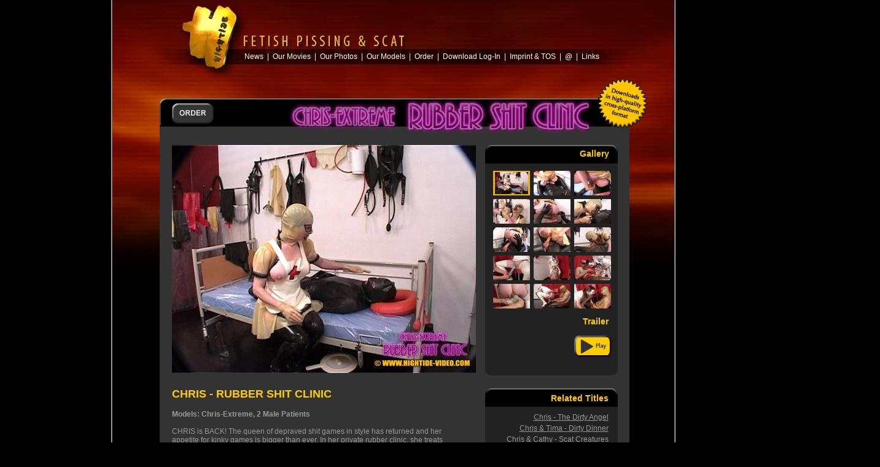

--- FILE ---
content_type: text/html; charset=UTF-8
request_url: https://hightide-video.com/chris_rubber_shit/movie.php
body_size: 4073
content:
<!DOCTYPE html PUBLIC "-//W3C//DTD XHTML 1.1//EN" "https://www.w3.org/TR/xhtml11/DTD/xhtml11.dtd">
<html xmlns="https://www.w3.org/1999/xhtml">
<head>
<meta http-equiv="Content-Type" content="application/xhtml+xml; charset=iso-8859-1" />

<title>Hightide Video Productions - Chris-Rubber Shit Clinic</title>
<script type="text/javascript"  src="../admin/js/popmenu.js"></script>
<link rel="stylesheet" type="text/css" media="screen, print, projection"  href="../admin/css/movie.css"></link>
<style type="text/css">
<!--
#iframe {
	height: 387px;
	width: 746px;
	left: 77px;
	top: 235px;
	position: absolute;
	visibility: visible;
	overflow: hidden;
	padding-left: 20px;
}
#related_titles {
	height: auto;
	width: 216px;
	left: 530px;
	top: 472px;
	position: absolute;
	visibility: visible;
	background-color: #222222;
	background-image: url(../admin/blackbox_top.gif);
	background-repeat: no-repeat;
	
}
#ad1  {
	visibility: visible;
	position: absolute;
	left: 568px;
	top: 3px;
	z-index: 4;
	width: 255px;
	height: 74px;
}
#layer2 {
	height: 58px;
	width: 246px;
	left: 207px;
	top: 3px;
	position: absolute;
	visibility: visible;
}
-->
</style>

<script src="../admin/jwplayer/jwplayer.js"></script>
<script>jwplayer.key="F1dl1vP1OxXovjwF8kPZSyJep7dOib0jjRjZAQ==";</script>
<link rel="stylesheet" type="text/css" media="all" href="../admin/simplebox/style.css">
<script src="../admin/simplebox/simplebox.js" type="text/javascript"></script>

</head>
<body>
<div  id="grow2">
<div id="uplift">
<div id="descriptiontextgrow">
					<div id="iframe">
				<!DOCTYPE HTML PUBLIC "-//W3C//DTD HTML 4.01 Transitional//EN" "https://www.w3.org/TR/html4/loose.dtd">
<html lang="en">
<head>
	<meta http-equiv="content-type" content="text/html; charset=iso-8859-1">
		<title>Preview</title>
		<link rel="stylesheet" type="text/css" media="all" href="../admin/css/slideshow.css">
		<script src="../admin/css/lib.js" type="text/javascript"></script>
	<script src="../admin/css/photogallery.js" type="text/javascript"></script>
	<style type="text/css" media="all">	
	#introgallery #gallerythumbs .gallerythumb {height: 40px; width: 60px; display: block; float: left; margin: 3px;}
	#introgallery #gallerythumbs #thumb1 {
	background-image: url(image/thumb1.jpg);
	background-repeat: repeat-y;
	background-position: 0 0;
}
	#introgallery #gallerythumbs #thumb1.hi {
	background-image: url(image/thumb1.jpg);
	background-repeat: repeat-y;
	background-position: 0 40px;
}
	#introgallery #gallerythumbs #thumb2 {
	background-image: url(image/thumb2.jpg);
	background-repeat: repeat-y;
	background-position: 0 0;
}
	#introgallery #gallerythumbs #thumb2.hi {
	background-image: url(image/thumb2.jpg);
	background-repeat: repeat-y;
	background-position: 0 40px;
}
	#introgallery #gallerythumbs #thumb3 {
	background-image: url(image/thumb3.jpg);
	background-repeat: repeat-y;
	background-position: 0 0;
}
	#introgallery #gallerythumbs #thumb3.hi {
	background-image: url(image/thumb3.jpg);
	background-repeat: repeat-y;
	background-position: 0 40px;
}
	#introgallery #gallerythumbs #thumb4 {
	background-image: url(image/thumb4.jpg);	background-repeat: repeat-y;
	background-position: 0 0;
}
	#introgallery #gallerythumbs #thumb4.hi {
	background-image: url(image/thumb4.jpg);background-repeat: repeat-y;
	background-position: 0 40px;
}
	#introgallery #gallerythumbs #thumb5 {
	background-image: url(image/thumb5.jpg);	background-repeat: repeat-y;
	background-position: 0 0;
}
	#introgallery #gallerythumbs #thumb5.hi {
	background-image: url(image/thumb5.jpg);background-repeat: repeat-y;
	background-position: 0 40px;
}
	#introgallery #gallerythumbs #thumb6 {
	background-repeat: repeat-y;
	background-position: 0 0;
	background-image: url(image/thumb6.jpg);
}
	#introgallery #gallerythumbs #thumb6.hi {background: url(image/thumb6.jpg);background-repeat: repeat-y;
	background-position: 0 40px;}
	#introgallery #gallerythumbs #thumb7 {background: url(image/thumb7.jpg);	background-repeat: repeat-y;
	background-position: 0 0;}
	#introgallery #gallerythumbs #thumb7.hi {background: url(image/thumb7.jpg);background-repeat: repeat-y;
	background-position: 0 40px;}
	#introgallery #gallerythumbs #thumb8 {background: url(image/thumb8.jpg);	background-repeat: repeat-y;
	background-position: 0 0;}
	#introgallery #gallerythumbs #thumb8.hi {background: url(image/thumb8.jpg);background-repeat: repeat-y;
	background-position: 0 40px;}
	#introgallery #gallerythumbs #thumb9 {background: url(image/thumb9.jpg);	background-repeat: repeat-y;
	background-position: 0 0;}
	#introgallery #gallerythumbs #thumb9.hi {background: url(image/thumb9.jpg);background-repeat: repeat-y;
	background-position: 0 40px;}
	#introgallery #gallerythumbs #thumb10 {background: url(image/thumb10.jpg);	background-repeat: repeat-y;
	background-position: 0 0;}
	#introgallery #gallerythumbs #thumb10.hi {background: url(image/thumb10.jpg);background-repeat: repeat-y;
	background-position: 0 40px;}
	#introgallery #gallerythumbs #thumb11 {background: url(image/thumb11.jpg);	background-repeat: repeat-y;
	background-position: 0 0;}
	#introgallery #gallerythumbs #thumb11.hi {background: url(image/thumb11.jpg);background-repeat: repeat-y;
	background-position: 0 40px;}
	#introgallery #gallerythumbs #thumb12 {background: url(image/thumb12.jpg);	background-repeat: repeat-y;
	background-position: 0 0;}
	#introgallery #gallerythumbs #thumb12.hi {background: url(image/thumb12.jpg);background-repeat: repeat-y;
	background-position: 0 40px;}
	#introgallery #gallerythumbs #thumb13 {background: url(image/thumb13.jpg);	background-repeat: repeat-y;
	background-position: 0 0;}
	#introgallery #gallerythumbs #thumb13.hi {background: url(image/thumb13.jpg);background-repeat: repeat-y;
	background-position: 0 40px;}
	#introgallery #gallerythumbs #thumb14 {background: url(image/thumb14.jpg);	background-repeat: repeat-y;
	background-position: 0 0;}
	#introgallery #gallerythumbs #thumb14.hi {background: url(image/thumb14.jpg);background-repeat: repeat-y;
	background-position: 0 40px;}
	#introgallery #gallerythumbs #thumb15 {background: url(image/thumb15.jpg);	background-repeat: repeat-y;
	background-position: 0 0;}
	#introgallery #gallerythumbs #thumb15.hi {background: url(image/thumb15.jpg);background-repeat: repeat-y;
	background-position: 0 40px;}
#galleryimgs { height: 371px; width: 495px; position: absolute; top: 1px; visibility: visible; }
body {
	background-color: #333333;
	margin: 0px;
	padding: 0px;
}
#introgallery { height: 420px; width: 726px; position: relative; visibility: visible; }
    #bodyaperture #introgallery #greythumbs #qt_banner {
	left: 29px;
	position: absolute;
	bottom: 24px;
}
    #Layer1 {
	position:absolute;
	left:654px;
	top:304px;
	width:auto;
	height:41px;
	z-index:1;
}
    #type_gallery {
	position:absolute;
	left:675px;
	top:15px;
	width:57px;
	height:22px;
	z-index:2;
	font-family: Arial, Helvetica, sans-serif;
	font-size: 14px;
	font-weight: bold;
	color: #FFCC00;
	text-align: right;
}
    #trailer_type {
	position:absolute;
	left:676px;
	top:288px;
	width:55px;
	height:23px;
	z-index:3;
	font-family: Arial, Helvetica, sans-serif;
	font-size: 14px;
	font-weight: bold;
	color: #FFCC00;
	text-align: right;
}
#gallerythumbs { height: 336px; width: 216px; left: 500px; top: 40px; position: absolute; visibility: visible; }
    #Layer2 {
	position:absolute;
	left:673px;
	top:309px;
	width:67px;
	height:42px;
	z-index:4;
}
    </style>
    <script type="text/JavaScript">
<!--
function MM_preloadImages() { //v3.0
  var d=document; if(d.images){ if(!d.MM_p) d.MM_p=new Array();
    var i,j=d.MM_p.length,a=MM_preloadImages.arguments; for(i=0; i<a.length; i++)
    if (a[i].indexOf("#")!=0){ d.MM_p[j]=new Image; d.MM_p[j++].src=a[i];}}
}

function MM_swapImgRestore() { //v3.0
  var i,x,a=document.MM_sr; for(i=0;a&&i<a.length&&(x=a[i])&&x.oSrc;i++) x.src=x.oSrc;
}

function MM_findObj(n, d) { //v4.01
  var p,i,x;  if(!d) d=document; if((p=n.indexOf("?"))>0&&parent.frames.length) {
    d=parent.frames[n.substring(p+1)].document; n=n.substring(0,p);}
  if(!(x=d[n])&&d.all) x=d.all[n]; for (i=0;!x&&i<d.forms.length;i++) x=d.forms[i][n];
  for(i=0;!x&&d.layers&&i<d.layers.length;i++) x=MM_findObj(n,d.layers[i].document);
  if(!x && d.getElementById) x=d.getElementById(n); return x;
}

function MM_swapImage() { //v3.0
  var i,j=0,x,a=MM_swapImage.arguments; document.MM_sr=new Array; for(i=0;i<(a.length-2);i+=3)
   if ((x=MM_findObj(a[i]))!=null){document.MM_sr[j++]=x; if(!x.oSrc) x.oSrc=x.src; x.src=a[i+2];}
}
//-->
</script>
<link rel="stylesheet" type="text/css" href="../admin/shadowbox-build-3.0b/shadowbox.css">
<script language="JavaScript" src="../admin/shadowbox-build-3.0b/shadowbox.js" type="text/javascript"></script>
<script type="text/javascript">
Shadowbox.init({
    players:    ["qt"]
});
</script>
</head>
<body bgcolor="#333333" class="profiles" id="bodyaperture" onLoad="MM_preloadImages('../admin/play2.gif')">
		<div id="introgallery" class="swapsection">
					<h2>&nbsp;</h2>
					<div id="galleryimgs"></div>
		  <div id="greythumbs">
					  <p>&nbsp;</p> 
					   
					 
					  <div id="greythumbs_bottom"></div>
		  </div>
					<div id="gallerythumbs">
						<div id="thumbscontainer">
							<a href="#" id="thumb1" class="gallerythumb"></a>
							<a href="#" id="thumb2" class="gallerythumb"></a>
							<a href="#" id="thumb3" class="gallerythumb"></a>
							<a href="#" id="thumb4" class="gallerythumb"></a>
							<a href="#" id="thumb5" class="gallerythumb"></a>
							<a href="#" id="thumb6" class="gallerythumb"></a>
							<a href="#" id="thumb7" class="gallerythumb"></a>
							<a href="#" id="thumb8" class="gallerythumb"></a>
							<a href="#" id="thumb9" class="gallerythumb"></a>
							<a href="#" id="thumb10" class="gallerythumb"></a>
							<a href="#" id="thumb11" class="gallerythumb"></a>
							<a href="#" id="thumb12" class="gallerythumb"></a>
							<a href="#" id="thumb13" class="gallerythumb"></a>
							<a href="#" id="thumb14" class="gallerythumb"></a>
							<a href="#" id="thumb15" class="gallerythumb"></a>						</div>
						<div class="clearer">&nbsp;</div>
					    <p>&nbsp;</p>
					    <p>&nbsp;</p>
		  </div>
				
</div>
		<div id="type_gallery">Gallery</div>
		<div id="trailer_type">Trailer</div>
		<div id="Layer2"><a id="playLink" onclick="showVideo()" href="#" onMouseOver="MM_swapImage('play','','../admin/play2.gif',1)" onMouseOut="MM_swapImgRestore()"><img src="../admin/play.gif" name="play" width="65" height="38" border="0"></a></div>
		<div id="playerDiv" style="display: none;"><a href="movie.html" target="_self">this shouldn't be here</a></div>
		<script type="text/javascript">
			var movieFile="../hightide_trailers/chris_rubber_shit_clinic.mp4";
			if (/iPad|iPhone|iPod/.test(navigator.platform)) {
				var link=document.getElementById('playLink');
				if (link)link.href=movieFile;
			}
			function showVideo(){
				var iOS = /iPad|iPhone|iPod/.test(navigator.platform);
				if (!iOS ) {
					var containerID='playerDiv';
					var container=document.getElementById(containerID);
					var style = window.getComputedStyle(container);
					var playerInstance = jwplayer(containerID);
					container.innerHTML='Initializing player...';
					playerInstance.setup({
						file: movieFile,
						width: 480,
						height: 360,
						autostart:true,
						skin: {
							name: "seven",
							active: "#996600",
							inactive: "#996600",
						    background: "black"
					}		});
					playerInstance.on('ready',function(){showBox('playerDiv',{"player":this,"stop":true,"delete":true});});
				}
			}
		</script>
	<!-- end of block2 -->
		<script type="text/javascript"><!--
			var AThumbs = new GalleryImgs.Thumbnails();
			var AGallery = new GalleryImgs.Gallery();
			AThumbs.sXMLFile = 'image/preview.xml';
			AThumbs.oGalleryObj = AGallery;
			AGallery.iGalleryWidth = 495;
			AGallery.iThumbWidth = 495;
			AGallery.iThumbHeight = 371;
			AGallery.iThumbNavHeight = 371;
			AGallery.iGalleryMoveSpeed = 20;
			AGallery.sGalleryContainer = 'galleryimgs';
			AGallery.iThumbsAcross = 1;
			AGallery.iThumbPadding = 0;
			AGallery.bThumbNamesToggle = false;
			AGallery.oSelf = AGallery;
			AGallery.oClickObj = AThumbs;
			AThumbs.init();
//-->
</script>

</body>
</html>
		
	  </div>
					<p  style="margin-top:0px;"><strong>CHRIS - RUBBER SHIT CLINIC</strong></p>
<p  style="margin-bottom:0px; color:#999999; line-height:14px; font-size:12px;"><span class="movie_titledescription"><strong class="models">Models: Chris-Extreme, 2 Male Patients</strong><br />
                   <br />
                    CHRIS is BACK! The queen of depraved shit games in style has returned and her appetite for kinky games is bigger than ever. In her private rubber clinic, she treats two patients and cures their appetite for piss, shit and vomit the way only Chris can. Very bizarre, very much Chris!</span><br />
                    <br />
                    <br />
<br />
                    <br />
   <br />
 </p>
</div>
<!--/description-text-grow--><div id="footer">
<div id="layer1"></div>
<div id="medialogosnomerge"></div>
<div id="divider"></div>
<div id="dividercopy"></div>
<div id="i60minutesdownloadus40d">
 <p>75 Minutes</p>
 <p>Download US$ 50.-</p>
 <p>DVD / VHS US$ 60.-</p>
</div>

<ul id="faqmenu">
<li><a  href="../download_faq.html">Download Faq</a></li>
<li><a  href="../dvd_faq.html">DVD Faq</a></li>
</ul>
<div id="hightidevideoproductions">
<p>&copy; Hightide Video Productions</a>&nbsp;|&nbsp;<a href="../2257.html" class="inlinelink2">US 2257 Compliance</a>&nbsp;|&nbsp;<a href="../contacttos.html" class="inlinelink2">Imprint & TOS</a></p>
</div>
</div><!--/footer-->
</div><!--/uplift-->
<div id="htbackground"></div>
<ul id="menumenu">
<li style="():();"><a  href="../news.html">News</a>&nbsp;&nbsp;</li><li>|</li><li style="():();">&nbsp;&nbsp;<a  href="#" onmouseout="P2H_StartClock();" onmouseover="P2H_Menu('PMourvideos', 500, 0);">Our Movies</a>&nbsp;&nbsp;</li><li>|</li><li style="():();">&nbsp;&nbsp;<a  href="#" onmouseout="P2H_StartClock();" onmouseover="P2H_Menu('PMphotosets', 500, 0);">Our Photos</a>&nbsp;&nbsp;</li><li>|</li><li style="():();">&nbsp;&nbsp;<a  href="#" onmouseout="P2H_StartClock();" onmouseover="P2H_Menu('PMourmodels', 500, 0);">Our Models</a>&nbsp;&nbsp;</li><li>|</li><li style="():();">&nbsp;&nbsp;<a  href="../order.html">Order</a>&nbsp;&nbsp;</li><li>|</li><li style="():();">&nbsp;&nbsp;<a  href="https://ozbill.biz/cgi-bin/download.cgi/?login?hightidedl">Download Log-In</a>&nbsp;&nbsp;</li><li>|</li><li style="():();">&nbsp;&nbsp;<a  href="../contacttos.html">Imprint & TOS</a>&nbsp;&nbsp;</li><li>|</li><li style="():();">&nbsp;&nbsp;<a  href="#" onmouseout="P2H_StartClock();" onmouseover="P2H_Menu('PMcontact', 500, 0);">@</a>&nbsp;&nbsp;</li><li>|</li><li style="():();">&nbsp;&nbsp;<a  href="../links.html">Links</a>&nbsp;</li></ul>
<div id="ourvideosbehind" class="PMourvideos"></div>
<div id="photosetsbehind" class="PMphotosets"></div>
<div id="ourmodelsbehind" class="PMourmodels"></div>
<div id="contactbehind" class="PMcontact"></div>

<ul id="id27ourvideosmenu" class="PMourvideos">
<li style="():();"><a  href="../pissmenu.html" onmouseout="P2H_StartClock();" onmouseover="P2H_MenuItem(1);">Pissing&nbsp;&nbsp;</a></li><li>|</li><li style="():();"><a  href="../scatmenu.html" onmouseout="P2H_StartClock();" onmouseover="P2H_MenuItem(1);">&nbsp;&nbsp;Scat&nbsp;&nbsp;</a></li><li>|</li><li style="():();"><a  href="../otherkink.html" onmouseout="P2H_StartClock();" onmouseover="P2H_MenuItem(1);">&nbsp;&nbsp;Other Kink</a></li></ul>

<ul id="id23photosetsmenu" class="PMphotosets">
<li style="():();"><a  href="../photosets_pissing.html" onmouseout="P2H_StartClock();" onmouseover="P2H_MenuItem(1);">&nbsp;&nbsp;Pissing&nbsp;&nbsp;</a></li><li>|</li><li style="():();"><a  href="../photosets_scat.html" onmouseout="P2H_StartClock();" onmouseover="P2H_MenuItem(1);">&nbsp;&nbsp;Scat&nbsp;&nbsp;</a></li><li>|</li><li style="():();"><a  href="../photosets_amy.html" onmouseout="P2H_StartClock();" onmouseover="P2H_MenuItem(1);">&nbsp;&nbsp;Amy&nbsp;&nbsp;</a></li><li>|</li><li style="():();"><a  href="../photosets_prettylisa.html" onmouseout="P2H_StartClock();" onmouseover="P2H_MenuItem(1);">&nbsp;&nbsp;Pretty Lisa
</a></li></ul>

<ul class="PMourmodels" id="id20ourmodelsmenu">
<li style="():();"><a  href="../veronicamoser.html" onmouseout="P2H_StartClock();" onmouseover="P2H_MenuItem(1);">Veronica Moser&nbsp;&nbsp;</a></li><li>|</li><li style="():();"><a  href="../marlen.html" onmouseout="P2H_StartClock();" onmouseover="P2H_MenuItem(1);">&nbsp;&nbsp;Marlen&nbsp;&nbsp;</a></li><li>|</li><li style="():();"><a  href="../prettylisa.html" onmouseout="P2H_StartClock();" onmouseover="P2H_MenuItem(1);">&nbsp;&nbsp;Pretty Lisa&nbsp;&nbsp;</a></li><li>|</li><li style="():();"><a  href="../models.html" onmouseout="P2H_StartClock();" onmouseover="P2H_MenuItem(1);">&nbsp;&nbsp;Models Wanted!
</a></li></ul>

<ul id="id31contactmenu" class="PMcontact">
<li style="():();"><a  href="mailto:webmaster@hightide-video.com" onmouseout="P2H_StartClock();" onmouseover="P2H_MenuItem(1);">Webmaster&nbsp;&nbsp;</a></li><li>|</li><li style="():();"><a  href="mailto:orders@hightide-video.com" onmouseout="P2H_StartClock();" onmouseover="P2H_MenuItem(1);">&nbsp;&nbsp;Orders&nbsp;&nbsp;</a></li><li>|</li>
<li style="():();"><a  href="mailto:models@hightide-video.com" onmouseout="P2H_StartClock();" onmouseover="P2H_MenuItem(1);">&nbsp;&nbsp;Models</a></li>
<li></ul>

			<div id="downloadlogonomerge"></div>
			<div id="maincontentrrect">
  <div class="content"></div>
<div class="bottom"><div></div></div>
</div>
<div id="blackbarbigtopnomerge">
				<div id="related_titles">
				  <div id="blackbox_headline">Related Titles </div>
	              <div id="related_text"><a href="../chris_dirty_angel/movie.php">Chris - The Dirty Angel</a><br />
	                <a href="../chris_dirty_dinner/movie.php">Chris &amp; Tima - Dirty Dinner</a><br />
	                <a href="../chris_scat_creatures/movie.php">Chris &amp; Cathy - Scat Creatures</a><br />
	                <a href="../chris_scat_showgirl/movie.php">Chris &amp; Cathy - Scat Showgirl</a><br />
	                <a href="../chris_shit_queens/movie.php">Chris &amp; Alexia - Shit Queens</a><br />
	                <a href="../chris_treatment_bizarre/movie.php">Chris &amp; Skye - Treatment Bizarre</a><br />
	                <a href="../chris_perverts_paradise/movie.php">Chris - Pervert's Paradise</a><a href="https://www.hightide-video.com"><br />
                  </a></div>
	              <div id="related_titles_bottom"></div>
    </div>
				<div id="layer2">
					<img src="image/logo.jpg" alt="" height="56" width="500" border="0" /></div>
  </div>
<div id="orderb"><a  href="../order.html"  title="order"></a></div>
</div>
</body>
</html>

--- FILE ---
content_type: text/css
request_url: https://hightide-video.com/admin/css/movie.css
body_size: 1435
content:
html, body  {
	padding: 0px;
	margin: 0px;
	background-color: #000000;
	background-image: url(../exteriortile.gif);
	background-repeat: repeat-y;
	background-position: center top;
}

#hightidevideoproductions *:first-child,
#descriptiontextgrow *:first-child,
#i60minutesdownloadus40d *:first-child {
   padding-top: 0px;
}

#menumenu li a:hover,
#id27ourvideosmenu li a:hover,
#id23photosetsmenu li a:hover,
#id20ourmodelsmenu li a:hover,
#id31contactmenu li a:hover {
   color: #FFCC00;
}

#menumenu li a,
#id27ourvideosmenu li a,
#id23photosetsmenu li a ,
#id20ourmodelsmenu li a,
#id31contactmenu li a {
   padding-left: 0px;
   padding-right: 0px;
   text-decoration: none;
   color: #FFFEFC;
   height: 100%;
}

#menumenu li,
#id27ourvideosmenu li,
#id23photosetsmenu li,
#id20ourmodelsmenu li,
#id31contactmenu li  {
   height: 100%;
   display: inline;
   margin: 0px;
}

#menumenu,
#id27ourvideosmenu,
#id23photosetsmenu,
#id20ourmodelsmenu,
#id31contactmenu  {
	margin: 0px;
	height: 16px;
	padding: 0px;
	list-style: none;
	text-align: left;
	color: #FFFEFC;
	position: absolute;
	top: 104px;
	visibility: hidden;
	font-family: Arial, Helvetica, sans-serif;
	font-size: 12px;
	line-height: 16px;
	width: 598px;
	left: 391px;
}

#menumenu  {
   z-index: 2;
   left: 215px;
   visibility: visible;
   top: 84px;
}

#id27ourvideosmenu  {
	z-index: 5;
	left: 226px;
}

#id23photosetsmenu  {
	z-index: 3;
	left: 275px;
}

#id20ourmodelsmenu  {
	z-index: 5;
	left: 271px;
}

#id31contactmenu  {
	z-index: 7;
	left: 652px;
}


#ourvideosbehind  {
	visibility: hidden;
	position: absolute;
	left: 142px;
	top: 105px;
	z-index: 4;
	width: 370px;
	height: 25px;
	background-image: url(../ourvideosbehind.gif);
	background-repeat: no-repeat;
}

#photosetsbehind  {
	visibility: hidden;
	position: absolute;
	left: 194px;
	top: 105px;
	z-index: 2;
	width: 456px;
	height: 25px;
	background-image: url(../photosetsbehind.gif);
	background-repeat: no-repeat;
}

#ourmodelsbehind  {
	visibility: hidden;
	position: absolute;
	left: 195px;
	top: 105px;
	z-index: 4;
	width: 570px;
	height: 25px;
	background-image: url(../ourmodelsbehind.gif);
	background-repeat: no-repeat;
}

#contactbehind  {
	visibility: hidden;
	position: absolute;
	left: 516px;
	top: 105px;
	z-index: 6;
	width: 373px;
	height: 25px;
	background-image: url(../contactbehind.gif);
	background-repeat: no-repeat;
}


#i60minutesdownloadus40d p,
#hightidevideoproductions p  {
	margin: 0px;
	padding-bottom: 5px;
	text-align: left;
	font-family: Arial, Helvetica, sans-serif;
	font-size: 12px;
	line-height: 14px;
}

#i60minutesdownloadus40d p  {
   color: #FFCC00;
   padding-top: 2px;
}

#i60minutesdownloadus40d  {
	visibility: visible;
	position: absolute;
	left: 243px;
	top: 14px;
	z-index: 4;
	width: 142px;
}

#hightidevideoproductions p  {
   color: #FFCC33;
   padding-top: 10px;
}

#hightidevideoproductions  {
	visibility: visible;
	position: absolute;
	left: 210px;
	top: 110px;
	z-index: 1;
	width: 450px;
}

#maincontentrrect  {
   line-height: 0px;
   font-size: 0px;
   visibility: visible;
   position: absolute;
   left: 77px;
   top: 180px;
   z-index: 1;
   width: 765px;
   height: 500px;
   background-color: #333333;
   background-image: none;
}

#maincontentrrect .content  {
   height: 617px;
}

#maincontentrrect .top div  {
   background: url(grow2media/topright.gif) no-repeat top right;
   height: 10px;
}

#maincontentrrect .top  {
   background: url(grow2media/topleft.gif) no-repeat top left;
   height: 10px;
}

#blackbarbigtopnomerge  {
	visibility: visible;
	position: absolute;
	left: 77px;
	top: 160px;
	z-index: 3;
	width: 765px;
	height: 46px;
	background-image: url(../topbar_black.gif);
	background-repeat: no-repeat;
}

#divider,
#dividercopy  {
	visibility: visible;
	position: absolute;
	top: 9px;
	z-index: 4;
	width: 1px;
	height: 63px;
	background-image: url(../divider.gif);
	background-repeat: no-repeat;
}

#descriptiontextgrow  {
	visibility: visible;
	margin-top: 620px;
	margin-right: 73px;
	margin-bottom: 0px;
	margin-left: 77px;
	padding-top: 0px;
	padding-right: 300px;
	padding-bottom: 0px;
	padding-left: 20px;
	background-color: #333333;
	line-height: 1.2px;
}

#descriptiontextgrow p  {
	margin: 0px;
	color: #FFCC00;
	padding-bottom: 5px;
	padding-top: 10px;
	text-align: left;
	font-family: Arial, Helvetica, sans-serif;
	font-size: 18px;
	line-height: 22px;
}

#descriptiontextgrow *:last-child  {
   margin-bottom: 0px;
}

#downloadlogonomerge  {
	visibility: visible;
	position: absolute;
	left: 791px;
	top: 128px;
	z-index: 4;
	width: 81px;
	height: 81px;
	background-image: url(../downloadlogo.gif);
	background-repeat: no-repeat;
}

#faqmenu li a:hover  {
   color: #FFCC00;
   text-decoration: underline;
}

#medialogosnomerge  {
	visibility: visible;
	position: absolute;
	left: 85px;
	top: 8px;
	z-index: 4;
	width: 146px;
	height: 69px;
	background-image: url(../medialogos_big2.gif);
	background-repeat: no-repeat;
}

#orderb a:hover  {
   background-position: -68px 0%;
}

#previewxmedia  {
   visibility: visible;
   position: absolute;
   left: 95px;
   top: 276px;
   z-index: 3;
   width: 730px;
   height: 370px;
}

#faqmenu li a  {
   padding-left: 0px;
   padding-right: 0px;
   text-decoration: underline;
   color: #FFCC00;
   width: 100%;
   display: block;
}

#htbackground  {
	position: absolute;
	left: 0px;
	top: 0px;
	z-index: 1;
	width: 915px;
	height: 457px;
	background-image: url(../htbackground.jpg);
	background-repeat: no-repeat;
}

#logonomerge  {
	visibility: visible;
	position: absolute;
	left: 533px;
	top: 135px;
	z-index: 4;
	width: 252px;
	height: 79px;
	background-image: none;
}

#dividercopy  {
	left: 359px;
}

#faqmenu li  {
   width: 100%;
   display: block;
   margin: 0px;
}

#orderb a  {
	display: block;
	height: 33px;
	width: 68px;
	font-size: 33px;
	line-height: 33px;
	background-image: url(../orderbutton.gif);
	background-repeat: no-repeat;
	background-position: 0% 0px;
}

#divider  {
	left: 231px;
}

#faqmenu  {
	margin: 0px;
	padding: 0px;
	list-style: none;
	text-align: left;
	color: #999999;
	position: absolute;
	left: 370px;
	top: 32px;
	z-index: 4;
	width: 107px;
	font-family: Arial, Helvetica, sans-serif;
	font-size: 12px;
	line-height: 21px;
}

#orderb  {
   visibility: visible;
   position: absolute;
   left: 97px;
   top: 168px;
   z-index: 4;
   width: 68px;
   height: 33px;
}

#layer1  {
	visibility: visible;
	position: absolute;
	left: 77px;
	top: 0px;
	z-index: 3;
	width: 765px;
	height: 89px;
	background-image: url(../grow.gif);
	background-repeat: no-repeat;
}

#footer  {
   position: relative;
   left: 0px;
   top: 0px;
   width: 100%;
   float: left;
}

#uplift  {
   position: absolute;
   width: 100%;
   z-index: 2;
}

.vm_link {
	font-family: Arial, Helvetica, sans-serif;
	font-size: 12px;
	font-weight: bold;
	color: #FFFFFF;
	padding-top: 10px;
	padding-right: 0px;
	padding-bottom: 10px;
	padding-left: 0px;
	
}
#grow2  {
   margin: 0px auto 0px auto;
   width: 915px;
   position: relative;
}

#grow2 #blackbarbigtopnomerge #related_titles #blackbox_headline {
	font-family: Arial, Helvetica, sans-serif;
	font-size: 14px;
	font-weight: bold;
	color: #FFCC00;
	height: 20px;
	text-align: right;
	padding-right: 15px;
	padding-top: 8px;
	margin-bottom: 10px;
}

#grow2 #blackbarbigtopnomerge #related_titles #related_text {
	font-family: Arial, Helvetica, sans-serif;
	font-size: 12px;
	line-height: 18px;
	color: #999999;
	text-align: right;
	padding-right: 15px;
	padding-bottom: 5px;
}

#grow2 #blackbarbigtopnomerge #related_titles #related_text a:link {
	color: #999999;
}

#grow2 #blackbarbigtopnomerge #related_titles #related_text a:visited {
	color: #999999;
}

#grow2 #blackbarbigtopnomerge #related_titles #related_text a:hover {
	color: #FFCC00;

}
#grow2 #blackbarbigtopnomerge #related_titles #related_titles_bottom {
	background-image: url(../blackbox_bottom.gif);
	background-repeat: no-repeat;
	background-position: bottom;
	height: 10px;
}

#grow2 #uplift #descriptiontextgrow .movie_titledescription .models a:link {
	color: #999999;

}
#grow2 #uplift #descriptiontextgrow .movie_titledescription .models a:visited {
	color: #999999;

}
#grow2 #uplift #descriptiontextgrow .movie_titledescription .models a:hover {
	color: #FFCC00;
}

.models {
	font-family: Arial, Helvetica, sans-serif;
	font-size: 12px;
	font-weight: bold;
	color: #999999;
}
.inlinelink2:link {color: #FFCC00; text-decoration:none; }
.inlinelink2:visited {color: #FFCC00; text-decoration:none; }
.inlinelink2:hover {color: #FFCC00; text-decoration:none; }
.inlinelink2:active {color: #FFCC00; text-decoration:none; }


--- FILE ---
content_type: text/css
request_url: https://hightide-video.com/admin/simplebox/style.css
body_size: 166
content:
#fadePopupContainer{
	display: none;
	position: absolute;
    margin:0px;
	top: 0%;
	left: 0%;
	width: 100%;
	height: 100%;
	background-color: black;
	z-index:1001;
	-moz-opacity: 0.8;
	opacity:.80;
	filter: alpha(opacity=80);
    cursor:pointer;
}
#lightPopupContainer {
	display: none;
	position: absolute;
    left: 50%;
	padding: 0px;
	border: 1px solid black;
    border-radius: 1px;
	background-color: white;
	z-index:1002;
	overflow: auto;
}
#closePopupButton{
    background-image: url('close_button.png');
    width:52px;
    height:52px;
	display: none;
	position: absolute;
    left:50%;
    z-index: 1003;
    cursor:pointer;
}


--- FILE ---
content_type: application/javascript
request_url: https://hightide-video.com/admin/shadowbox-build-3.0b/shadowbox.js
body_size: 6893
content:
var Shadowbox=function(){var ua=navigator.userAgent.toLowerCase(),S={version:"3.0b",adapter:null,current:-1,gallery:[],cache:[],content:null,dimensions:null,plugins:null,path:"",options:{adapter:null,animate:true,animateFade:true,autoplayMovies:true,autoDimensions:false,continuous:false,counterLimit:10,counterType:"default",displayCounter:true,displayNav:true,ease:function(x){return 1+Math.pow(x-1,3)},enableKeys:true,errors:{fla:{name:"Flash",url:"https://www.adobe.com/products/flashplayer/"},qt:{name:"QuickTime",url:"https://www.apple.com/quicktime/download/"},wmp:{name:"Windows Media Player",url:"https://www.microsoft.com/windows/windowsmedia/"},f4m:{name:"Flip4Mac",url:"https://www.flip4mac.com/wmv_download.htm"}},ext:{img:["png","jpg","jpeg","gif","bmp"],swf:["swf"],flv:["flv"],qt:["dv","mov","moov","movie","mp4"],wmp:["asf","wm","wmv"],qtwmp:["avi","mpg","mpeg"],iframe:["asp","aspx","cgi","cfm","htm","html","jsp","pl","php","php3","php4","php5","phtml","rb","rhtml","shtml","txt","vbs"]},fadeDuration:0.35,flashParams:{bgcolor:"#000000",allowFullScreen:true},flashVars:{},flashVersion:"9.0.115",handleOversize:"resize",handleUnsupported:"link",initialHeight:160,initialWidth:320,language:"en",modal:false,onChange:null,onClose:null,onFinish:null,onOpen:null,overlayColor:"#000",overlayOpacity:0.8,players:["img"],resizeDuration:0.35,showOverlay:true,showMovieControls:true,skipSetup:false,slideshowDelay:0,useSizzle:true,viewportPadding:20},client:{isIE:ua.indexOf("msie")>-1,isIE6:ua.indexOf("msie 6")>-1,isIE7:ua.indexOf("msie 7")>-1,isGecko:ua.indexOf("gecko")>-1&&ua.indexOf("safari")==-1,isWebkit:ua.indexOf("applewebkit/")>-1,isWindows:ua.indexOf("windows")>-1||ua.indexOf("win32")>-1,isMac:ua.indexOf("macintosh")>-1||ua.indexOf("mac os x")>-1,isLinux:ua.indexOf("linux")>-1},regex:{domain:/:\/\/(.*?)[:\/]/,inline:/#(.+)$/,rel:/^(shadow)box/i,gallery:/^(light|shadow)box\[(.*?)\]/i,unsupported:/^unsupported-(\w+)/,param:/\s*([a-z_]*?)\s*=\s*(.+)\s*/},libraries:{Prototype:"prototype",jQuery:"jquery",MooTools:"mootools",YAHOO:"yui",dojo:"dojo",Ext:"ext"},applyOptions:function(opts){if(opts){default_options=apply({},S.options);apply(S.options,opts)}},buildCacheObj:function(link,opts){var href=link.href,obj={el:link,title:link.getAttribute("title"),options:apply({},opts||{}),content:href};each(["player","title","height","width","gallery"],function(o){if(typeof obj.options[o]!="undefined"){obj[o]=obj.options[o];delete obj.options[o]}});if(!obj.player){obj.player=getPlayer(href)}var rel=link.getAttribute("rel");if(rel){var m=rel.match(S.regex.gallery);if(m){obj.gallery=escape(m[2])}each(rel.split(";"),function(p){m=p.match(S.regex.param);if(m){if(m[1]=="options"){eval("apply(obj.options,"+m[2]+")")}else{obj[m[1]]=m[2]}}})}return obj},change:function(n){if(!S.gallery){return}if(!S.gallery[n]){if(!S.options.continuous){return}else{n=n<0?S.gallery.length-1:0}}S.current=n;if(typeof slide_timer=="number"){clearTimeout(slide_timer);slide_timer=null;slide_delay=slide_start=0}if(S.options.onChange){S.options.onChange()}loadContent()},clearCache:function(){each(S.cache,function(obj){if(obj.el){S.lib.removeEvent(obj.el,"click",handleClick)}});S.cache=[]},close:function(){if(!active){return}active=false;listenKeys(false);if(S.content){S.content.remove();S.content=null}if(typeof slide_timer=="number"){clearTimeout(slide_timer)}slide_timer=null;slide_delay=0;if(S.options.onClose){S.options.onClose()}S.skin.onClose();S.revertOptions();each(v_cache,function(c){c[0].style.visibility=c[1]})},contentId:function(){return content_id},getCounter:function(){var len=S.gallery.length;if(S.options.counterType=="skip"){var c=[],i=0,end=len,limit=parseInt(S.options.counterLimit)||0;if(limit<len&&limit>2){var h=Math.floor(limit/2);i=S.current-h;if(i<0){i+=len}end=S.current+(limit-h);if(end>len){end-=len}}while(i!=end){if(i==len){i=0}c.push(i++)}}else{var c=(S.current+1)+" "+S.lang.of+" "+len}return c},getCurrent:function(){return S.current>-1?S.gallery[S.current]:null},hasNext:function(){return S.gallery.length>1&&(S.current!=S.gallery.length-1||S.options.continuous)},init:function(opts){if(initialized){return}initialized=true;opts=opts||{};init_options=opts;if(opts){apply(S.options,opts)}for(var e in S.options.ext){S.regex[e]=new RegExp(".("+S.options.ext[e].join("|")+")s*$","i")}if(!S.path){var path_re=/(.+)shadowbox\.js/i,path;each(document.getElementsByTagName("script"),function(s){if((path=path_re.exec(s.src))!=null){S.path=path[1];return false}})}if(S.options.adapter){S.adapter=S.options.adapter}else{for(var lib in S.libraries){if(typeof window[lib]!="undefined"){S.adapter=S.libraries[lib];break}}if(!S.adapter){S.adapter="base"}}if(S.options.useSizzle&&!window.Sizzle){U.include(S.path+"libraries/sizzle/sizzle.js")}if(!S.lang){U.include(S.path+"languages/shadowbox-"+S.options.language+".js")}each(S.options.players,function(p){if((p=="swf"||p=="flv")&&!window.swfobject){U.include(S.path+"libraries/swfobject/swfobject.js")}if(!S[p]){U.include(S.path+"players/shadowbox-"+p+".js")}});if(!S.lib){U.include(S.path+"adapters/shadowbox-"+S.adapter+".js")}},isActive:function(){return active},isPaused:function(){return slide_timer=="paused"},load:function(){if(S.skin.options){apply(S.options,S.skin.options);apply(S.options,init_options)}var markup=S.skin.markup.replace(/\{(\w+)\}/g,function(m,p){return S.lang[p]});S.lib.append(document.body,markup);if(S.skin.init){S.skin.init()}var id;S.lib.addEvent(window,"resize",function(){if(id){clearTimeout(id);id=null}if(active){id=setTimeout(function(){if(S.skin.onWindowResize){S.skin.onWindowResize()}var c=S.content;if(c&&c.onWindowResize){c.onWindowResize()}},50)}});if(!S.options.skipSetup){S.setup()}},next:function(){S.change(S.current+1)},open:function(obj){if(U.isLink(obj)){obj=S.buildCacheObj(obj)}if(obj.constructor==Array){S.gallery=obj;S.current=0}else{if(!obj.gallery){S.gallery=[obj];S.current=0}else{S.current=null;S.gallery=[];each(S.cache,function(c){if(c.gallery&&c.gallery==obj.gallery){if(S.current==null&&c.content==obj.content&&c.title==obj.title){S.current=S.gallery.length}S.gallery.push(c)}});if(S.current==null){S.gallery.unshift(obj);S.current=0}}}obj=S.getCurrent();if(obj.options){S.revertOptions();S.applyOptions(obj.options)}var g,r,m,s,a,oe=S.options.errors,msg,el;for(var i=0;i<S.gallery.length;++i){g=S.gallery[i]=apply({},S.gallery[i]);r=false;if(g.player=="unsupported"){r=true}else{if(m=S.regex.unsupported.exec(g.player)){if(S.options.handleUnsupported=="link"){g.player="html";switch(m[1]){case"qtwmp":s="either";a=[oe.qt.url,oe.qt.name,oe.wmp.url,oe.wmp.name];break;case"qtf4m":s="shared";a=[oe.qt.url,oe.qt.name,oe.f4m.url,oe.f4m.name];break;default:s="single";if(m[1]=="swf"||m[1]=="flv"){m[1]="fla"}a=[oe[m[1]].url,oe[m[1]].name]}msg=S.lang.errors[s].replace(/\{(\d+)\}/g,function(m,n){return a[n]});g.content='<div class="sb-message">'+msg+"</div>"}else{r=true}}else{if(g.player=="inline"){m=S.regex.inline.exec(g.content);if(m){var el=U.get(m[1]);if(el){g.content=el.innerHTML}else{throw"Cannot find element with id "+m[1]}}else{throw"Cannot find element id for inline content"}}else{if(g.player=="swf"||g.player=="flv"){var version=(g.options&&g.options.flashVersion)||S.options.flashVersion;if(!swfobject.hasFlashPlayerVersion(version)){g.width=310;g.height=177}}}}}if(r){S.gallery.splice(i,1);if(i<S.current){--S.current}else{if(i==S.current){S.current=i>0?i-1:i}}--i}}if(S.gallery.length){if(!active){if(typeof S.options.onOpen=="function"&&S.options.onOpen(obj)===false){return}v_cache=[];each(["select","object","embed","canvas"],function(tag){each(document.getElementsByTagName(tag),function(el){v_cache.push([el,el.style.visibility||"visible"]);el.style.visibility="hidden"})});var h=S.options.autoDimensions&&"height" in obj?obj.height:S.options.initialHeight;var w=S.options.autoDimensions&&"width" in obj?obj.width:S.options.initialWidth;S.skin.onOpen(h,w,loadContent)}else{loadContent()}active=true}},pause:function(){if(typeof slide_timer!="number"){return}var time=new Date().getTime();slide_delay=Math.max(0,slide_delay-(time-slide_start));if(slide_delay){clearTimeout(slide_timer);slide_timer="paused";if(S.skin.onPause){S.skin.onPause()}}},play:function(){if(!S.hasNext()){return}if(!slide_delay){slide_delay=S.options.slideshowDelay*1000}if(slide_delay){slide_start=new Date().getTime();slide_timer=setTimeout(function(){slide_delay=slide_start=0;S.next()},slide_delay);if(S.skin.onPlay){S.skin.onPlay()}}},previous:function(){S.change(S.current-1)},revertOptions:function(){apply(S.options,default_options)},setDimensions:function(height,width,max_h,max_w,tb,lr,resizable){var h=height=parseInt(height),w=width=parseInt(width),pad=parseInt(S.options.viewportPadding)||0;var extra_h=2*pad+tb;if(h+extra_h>=max_h){h=max_h-extra_h}var extra_w=2*pad+lr;if(w+extra_w>=max_w){w=max_w-extra_w}var resize_h=height,resize_w=width,change_h=(height-h)/height,change_w=(width-w)/width,oversized=(change_h>0||change_w>0);if(resizable&&oversized&&S.options.handleOversize=="resize"){if(change_h>change_w){w=Math.round((width/height)*h)}else{if(change_w>change_h){h=Math.round((height/width)*w)}}resize_w=w;resize_h=h}S.dimensions={height:h+tb,width:w+lr,inner_h:h,inner_w:w,top:(max_h-(h+extra_h))/2+pad,left:(max_w-(w+extra_w))/2+pad,oversized:oversized,resize_h:resize_h,resize_w:resize_w};return S.dimensions},setup:function(links,opts){if(!links){var links=[],rel;each(document.getElementsByTagName("a"),function(a){rel=a.getAttribute("rel");if(rel&&S.regex.rel.test(rel)){links.push(a)}})}else{var len=links.length;if(len){if(window.Sizzle){if(typeof links=="string"){links=Sizzle(links)}else{if(len==2&&links.push&&typeof links[0]=="string"&&links[1].nodeType){links=Sizzle(links[0],links[1])}}}}else{links=[links]}}each(links,function(link){if(typeof link.shadowboxCacheKey=="undefined"){link.shadowboxCacheKey=S.cache.length;S.lib.addEvent(link,"click",handleClick)}S.cache[link.shadowboxCacheKey]=S.buildCacheObj(link,opts)})}},U=S.util={animate:function(el,p,to,d,cb){var from=parseFloat(S.lib.getStyle(el,p));if(isNaN(from)){from=0}var delta=to-from;if(delta==0){if(cb){cb()}return}var op=p=="opacity";function fn(ease){var to=from+ease*delta;if(op){U.setOpacity(el,to)}else{el.style[p]=to+"px"}}if(!d||(!op&&!S.options.animate)||(op&&!S.options.animateFade)){fn(1);if(cb){cb()}return}d*=1000;var begin=new Date().getTime(),end=begin+d,time,timer=setInterval(function(){time=new Date().getTime();if(time>=end){clearInterval(timer);fn(1);if(cb){cb()}}else{fn(S.options.ease((time-begin)/d))}},10)},apply:function(o,e){for(var p in e){o[p]=e[p]}return o},clearOpacity:function(el){var s=el.style;if(window.ActiveXObject){if(typeof s.filter=="string"&&(/alpha/i).test(s.filter)){s.filter=s.filter.replace(/[\w\.]*alpha\(.*?\);?/i,"")}}else{s.opacity=""}},each:function(obj,fn,scope){for(var i=0,len=obj.length;i<len;++i){if(fn.call(scope||obj[i],obj[i],i,obj)===false){return}}},get:function(id){return document.getElementById(id)},include:function(){var includes={};return function(file){if(includes[file]){return}includes[file]=true;document.write('<script type="text/javascript" src="'+file+'"><\/script>')}}(),isLink:function(obj){if(!obj||!obj.tagName){return false}var up=obj.tagName.toUpperCase();return up=="A"||up=="AREA"},removeChildren:function(el){while(el.firstChild){el.removeChild(el.firstChild)}},setOpacity:function(el,o){var s=el.style;if(window.ActiveXObject){s.zoom=1;s.filter=(s.filter||"").replace(/\s*alpha\([^\)]*\)/gi,"")+(o==1?"":" alpha(opacity="+(o*100)+")")}else{s.opacity=o}}},apply=U.apply,each=U.each,init_options,initialized=false,default_options={},content_id="sb-content",active=false,slide_timer,slide_start,slide_delay=0,v_cache=[];if(navigator.plugins&&navigator.plugins.length){var names=[];each(navigator.plugins,function(p){names.push(p.name)});names=names.join();var detectPlugin=function(n){return names.indexOf(n)>-1};var f4m=detectPlugin("Flip4Mac");S.plugins={fla:detectPlugin("Shockwave Flash"),qt:detectPlugin("QuickTime"),wmp:!f4m&&detectPlugin("Windows Media"),f4m:f4m}}else{function detectPlugin(n){try{var axo=new ActiveXObject(n)}catch(e){}return !!axo}S.plugins={fla:detectPlugin("ShockwaveFlash.ShockwaveFlash"),qt:detectPlugin("QuickTime.QuickTime"),wmp:detectPlugin("wmplayer.ocx"),f4m:false}}function getPlayer(url){var re=S.regex,p=S.plugins,m=url.match(re.domain),d=m&&document.domain==m[1];if(url.indexOf("#")>-1&&d){return"inline"}var q=url.indexOf("?");if(q>-1){url=url.substring(0,q)}if(re.img.test(url)){return"img"}if(re.swf.test(url)){return p.fla?"swf":"unsupported-swf"}if(re.flv.test(url)){return p.fla?"flv":"unsupported-flv"}if(re.qt.test(url)){return p.qt?"qt":"unsupported-qt"}if(re.wmp.test(url)){if(p.wmp){return"wmp"}if(p.f4m){return"qt"}if(S.client.isMac){return p.qt?"unsupported-f4m":"unsupported-qtf4m"}return"unsupported-wmp"}if(re.qtwmp.test(url)){if(p.qt){return"qt"}if(p.wmp){return"wmp"}return S.client.isMac?"unsupported-qt":"unsupported-qtwmp"}if(!d||re.iframe.test(url)){return"iframe"}return"unsupported"}function handleClick(e){var link;if(U.isLink(this)){link=this}else{link=S.lib.getTarget(e);while(!U.isLink(link)&&link.parentNode){link=link.parentNode}}if(link){var key=link.shadowboxCacheKey;if(typeof key!="undefined"&&typeof S.cache[key]!="undefined"){link=S.cache[key]}S.open(link);if(S.gallery.length){S.lib.preventDefault(e)}}}function listenKeys(on){if(!S.options.enableKeys){return}S.lib[(on?"add":"remove")+"Event"](document,"keydown",handleKey)}function handleKey(e){var code=S.lib.keyCode(e);S.lib.preventDefault(e);switch(code){case 81:case 88:case 27:S.close();break;case 37:S.previous();break;case 39:S.next();break;case 32:S[(typeof slide_timer=="number"?"pause":"play")]()}}function loadContent(){var obj=S.getCurrent();if(!obj){return}var p=obj.player=="inline"?"html":obj.player;if(typeof S[p]!="function"){throw"Unknown player: "+p}var change=false;if(S.content){S.content.remove();change=true;S.revertOptions();if(obj.options){S.applyOptions(obj.options)}}U.removeChildren(S.skin.bodyEl());S.content=new S[p](obj);listenKeys(false);S.skin.onLoad(S.content,change,function(){if(!S.content){return}if(typeof S.content.ready!="undefined"){var id=setInterval(function(){if(S.content){if(S.content.ready){clearInterval(id);id=null;S.skin.onReady(contentReady)}}else{clearInterval(id);id=null}},100)}else{S.skin.onReady(contentReady)}});if(S.gallery.length>1){var next=S.gallery[S.current+1]||S.gallery[0];if(next.player=="img"){var a=new Image();a.src=next.content}var prev=S.gallery[S.current-1]||S.gallery[S.gallery.length-1];if(prev.player=="img"){var b=new Image();b.src=prev.content}}}function contentReady(){if(!S.content){return}S.content.append(S.skin.bodyEl(),content_id,S.dimensions);S.skin.onFinish(finishContent)}function finishContent(){if(!S.content){return}if(S.content.onLoad){S.content.onLoad()}if(S.options.onFinish){S.options.onFinish()}if(!S.isPaused()){S.play()}listenKeys(true)}return S}();Shadowbox.skin=function(){var e=Shadowbox,d=e.util,o=false,k=["sb-nav-close","sb-nav-next","sb-nav-play","sb-nav-pause","sb-nav-previous"];function l(){d.get("sb-container").style.top=document.documentElement.scrollTop+"px"}function g(p){var q=d.get("sb-overlay"),r=d.get("sb-container"),t=d.get("sb-wrapper");if(p){if(e.client.isIE6){l();e.lib.addEvent(window,"scroll",l)}if(e.options.showOverlay){o=true;q.style.backgroundColor=e.options.overlayColor;d.setOpacity(q,0);if(!e.options.modal){e.lib.addEvent(q,"click",e.close)}t.style.display="none"}r.style.visibility="visible";if(o){var s=parseFloat(e.options.overlayOpacity);d.animate(q,"opacity",s,e.options.fadeDuration,p)}else{p()}}else{if(e.client.isIE6){e.lib.removeEvent(window,"scroll",l)}e.lib.removeEvent(q,"click",e.close);if(o){t.style.display="none";d.animate(q,"opacity",0,e.options.fadeDuration,function(){r.style.display="";t.style.display="";d.clearOpacity(q)})}else{r.style.visibility="hidden"}}}function b(r,p){var q=d.get("sb-nav-"+r);if(q){q.style.display=p?"":"none"}}function i(r,q){var t=d.get("sb-loading"),v=e.getCurrent().player,u=(v=="img"||v=="html");if(r){function s(){d.clearOpacity(t);if(q){q()}}d.setOpacity(t,0);t.style.display="";if(u){d.animate(t,"opacity",1,e.options.fadeDuration,s)}else{s()}}else{function s(){t.style.display="none";d.clearOpacity(t);if(q){q()}}if(u){d.animate(t,"opacity",0,e.options.fadeDuration,s)}else{s()}}}function a(s){var u=e.getCurrent();d.get("sb-title-inner").innerHTML=u.title||"";var x,r,t,y,q;if(e.options.displayNav){x=true;var w=e.gallery.length;if(w>1){if(e.options.continuous){r=q=true}else{r=(w-1)>e.current;q=e.current>0}}if(e.options.slideshowDelay>0&&e.hasNext()){y=!e.isPaused();t=!y}}else{x=r=t=y=q=false}b("close",x);b("next",r);b("play",t);b("pause",y);b("previous",q);var x="";if(e.options.displayCounter&&e.gallery.length>1){var v=e.getCounter();if(typeof v=="string"){x=v}else{d.each(v,function(p){x+='<a onclick="Shadowbox.change('+p+');"';if(p==e.current){x+=' class="sb-counter-current"'}x+=">"+(p+1)+"</a>"})}}d.get("sb-counter").innerHTML=x;s()}function h(r,q){var w=d.get("sb-wrapper"),z=d.get("sb-title"),s=d.get("sb-info"),p=d.get("sb-title-inner"),x=d.get("sb-info-inner"),y=parseInt(e.lib.getStyle(p,"height"))||0,v=parseInt(e.lib.getStyle(x,"height"))||0;function u(){p.style.visibility=x.style.visibility="hidden";a(q)}if(r){d.animate(z,"height",0,0.35);d.animate(s,"height",0,0.35);d.animate(w,"paddingTop",y,0.35);d.animate(w,"paddingBottom",v,0.35,u)}else{z.style.height=s.style.height="0px";w.style.paddingTop=y+"px";w.style.paddingBottom=v+"px";u()}}function j(r){var q=d.get("sb-wrapper"),u=d.get("sb-title"),s=d.get("sb-info"),x=d.get("sb-title-inner"),w=d.get("sb-info-inner"),v=parseInt(e.lib.getStyle(x,"height"))||0,p=parseInt(e.lib.getStyle(w,"height"))||0;x.style.visibility=w.style.visibility="";if(x.innerHTML!=""){d.animate(u,"height",v,0.35);d.animate(q,"paddingTop",0,0.35)}d.animate(s,"height",p,0.35);d.animate(q,"paddingBottom",0,0.35,r)}function c(q,x,w,p){var y=d.get("sb-body"),v=d.get("sb-wrapper"),u=parseInt(q),r=parseInt(x);if(w){d.animate(y,"height",u,e.options.resizeDuration);d.animate(v,"top",r,e.options.resizeDuration,p)}else{y.style.height=u+"px";v.style.top=r+"px";if(p){p()}}}function f(u,x,v,p){var t=d.get("sb-wrapper"),r=parseInt(u),q=parseInt(x);if(v){d.animate(t,"width",r,e.options.resizeDuration);d.animate(t,"left",q,e.options.resizeDuration,p)}else{t.style.width=r+"px";t.style.left=q+"px";if(p){p()}}}function n(p){var r=e.content;if(!r){return}var q=m(r.height,r.width,r.resizable);switch(e.options.animSequence){case"hw":c(q.inner_h,q.top,true,function(){f(q.width,q.left,true,p)});break;case"wh":f(q.width,q.left,true,function(){c(q.inner_h,q.top,true,p)});break;default:f(q.width,q.left,true);c(q.inner_h,q.top,true,p)}}function m(p,s,r){var q=d.get("sb-body-inner");sw=d.get("sb-wrapper"),so=d.get("sb-overlay"),tb=sw.offsetHeight-q.offsetHeight,lr=sw.offsetWidth-q.offsetWidth,max_h=so.offsetHeight,max_w=so.offsetWidth;return e.setDimensions(p,s,max_h,max_w,tb,lr,r)}return{markup:'<div id="sb-container"><div id="sb-overlay"></div><div id="sb-wrapper"><div id="sb-title"><div id="sb-title-inner"></div></div><div id="sb-body"><div id="sb-body-inner"></div><div id="sb-loading"><a onclick="Shadowbox.close()">{cancel}</a></div></div><div id="sb-info"><div id="sb-info-inner"><div id="sb-counter"></div><div id="sb-nav"><a id="sb-nav-close" title="{close}" onclick="Shadowbox.close()"></a><a id="sb-nav-next" title="{next}" onclick="Shadowbox.next()"></a><a id="sb-nav-play" title="{play}" onclick="Shadowbox.play()"></a><a id="sb-nav-pause" title="{pause}" onclick="Shadowbox.pause()"></a><a id="sb-nav-previous" title="{previous}" onclick="Shadowbox.previous()"></a></div><div style="clear:both"></div></div></div></div></div>',options:{animSequence:"sync"},init:function(){if(e.client.isIE6){d.get("sb-body").style.zoom=1;var r,p,q=/url\("(.*\.png)"\)/;d.each(k,function(s){r=d.get(s);if(r){p=e.lib.getStyle(r,"backgroundImage").match(q);if(p){r.style.backgroundImage="none";r.style.filter="progid:DXImageTransform.Microsoft.AlphaImageLoader(enabled=true,src="+p[1]+",sizingMethod=scale);"}}})}},bodyEl:function(){return d.get("sb-body-inner")},onOpen:function(r,q,p){d.get("sb-container").style.display="block";var s=m(r,q);c(s.inner_h,s.top,false);f(s.width,s.left,false);g(p)},onLoad:function(q,r,p){i(true);h(r,function(){if(!q){return}if(!r){d.get("sb-wrapper").style.display=""}p()})},onReady:function(p){n(function(){j(p)})},onFinish:function(p){i(false,p)},onClose:function(){g(false)},onPlay:function(){b("play",false);b("pause",true)},onPause:function(){b("pause",false);b("play",true)},onWindowResize:function(){var r=e.content;if(!r){return}var q=m(r.height,r.width,r.resizable);f(q.width,q.left,false);c(q.inner_h,q.top,false);var p=d.get(e.contentId());if(p){if(r.resizable&&e.options.handleOversize=="resize"){p.height=q.resize_h;p.width=q.resize_w}}}}}();

--- FILE ---
content_type: text/xml
request_url: https://hightide-video.com/chris_rubber_shit/image/preview.xml
body_size: 72
content:
<?xml version="1.0" encoding="iso-8859-1"?>
<gallery>

	<galleryimage alt="" id="img1" class="galleryimg">
<thumbnail>image/1.jpg</thumbnail>
	</galleryimage>
	
	<galleryimage alt="" id="img2" class="galleryimg">
<thumbnail>image/2.jpg</thumbnail>
	</galleryimage>
	
	<galleryimage alt="" id="img3" class="galleryimg">
<thumbnail>image/3.jpg</thumbnail>
	</galleryimage>
	
	<galleryimage alt="" id="img4" class="galleryimg">
<thumbnail>image/4.jpg</thumbnail>
	</galleryimage>
	
	<galleryimage alt="" id="img5" class="galleryimg">
<thumbnail>image/5.jpg</thumbnail>
	</galleryimage>
	
	<galleryimage alt="" id="img6" class="galleryimg">
<thumbnail>image/6.jpg</thumbnail>
	</galleryimage>
	
	<galleryimage alt="" id="img7" class="galleryimg">
<thumbnail>image/7.jpg</thumbnail>
	</galleryimage>
	
	<galleryimage alt="" id="img8" class="galleryimg">
<thumbnail>image/8.jpg</thumbnail>
	</galleryimage>
	
	<galleryimage alt="" id="img9" class="galleryimg">
<thumbnail>image/9.jpg</thumbnail>
	</galleryimage>
	
	<galleryimage alt="" id="img10" class="galleryimg">
<thumbnail>image/10.jpg</thumbnail>
	</galleryimage>
	
	<galleryimage alt="" id="img11" class="galleryimg">
<thumbnail>image/11.jpg</thumbnail>
	</galleryimage>
	
	<galleryimage alt="" id="img12" class="galleryimg">
<thumbnail>image/12.jpg</thumbnail>
	</galleryimage>

	<galleryimage alt="" id="img13" class="galleryimg">
<thumbnail>image/13.jpg</thumbnail>
	</galleryimage>
	
	<galleryimage alt="" id="img14" class="galleryimg">
<thumbnail>image/14.jpg</thumbnail>
	</galleryimage>
	
	<galleryimage alt="" id="img15" class="galleryimg">
<thumbnail>image/15.jpg</thumbnail>
	</galleryimage>
	
</gallery>


--- FILE ---
content_type: application/javascript
request_url: https://hightide-video.com/admin/simplebox/simplebox.js
body_size: 548
content:
var lastJwplayerOBJ;
function showBox(elementID,jwplayerOBJ) {
    var el=document.getElementById(elementID);
    if (!el)return;
    var p=document.getElementById('lightPopupContainer');
	var b=document.getElementById('fadePopupContainer');
    var c=document.getElementById('closePopupButton');
    if (!p) {
        p=document.createElement('div');
        p.id='lightPopupContainer';
        document.body.appendChild(p);
    }
    if (!b) {
        b=document.createElement('div');
        b.id='fadePopupContainer';
        document.body.appendChild(b);
        b.onclick=hideBox;
    }
    if (!c) {
    /*    c=document.createElement('div');
        c.id='closePopupButton';
        document.body.appendChild(c);
        c.onclick=hideBox;*/
    }
    el.style.display='block';
    if(p)p.style.display='block';
	if(b)b.style.display='block';
	if(c)c.style.display='block';
    if(p)p.appendChild(el);
    if (jwplayerOBJ) {
        lastJwplayerOBJ=jwplayerOBJ;
    }

    var body = document.body,html = document.documentElement;
    var pageHeight = Math.max( body.scrollHeight, body.offsetHeight, html.clientHeight, html.scrollHeight, html.offsetHeight );
    var viewHeight = window.innerHeight || self.innerHeight || (de&&de.clientHeight) || document.body.clientHeight;
    
    if (self.pageYOffset || self.pageXOffset) {
		yScrolltop = self.pageYOffset;
	} else if (document.documentElement && document.documentElement.scrollTop || document.documentElement.scrollLeft ){	 // Explorer 6 Strict
		yScrolltop = document.documentElement.scrollTop;
	} else if (document.body) {// all other Explorers
		yScrolltop = document.body.scrollTop;
	}
    
    if (b) {
        b.style.height=pageHeight+'px';
    }
    if (p) {
        p.style.marginLeft=(0-p.offsetWidth/2)+'px';
        p.style.top=(yScrolltop+viewHeight/2-p.offsetHeight/2)+'px';
    }
    if (c) {
        c.style.marginLeft=(p.offsetWidth/2-26)+'px';
        c.style.top=(yScrolltop+viewHeight/2-p.offsetHeight/2-26)+'px';
    }
    
}

function hideBox() {
    document.getElementById('lightPopupContainer').style.display='none';
	document.getElementById('fadePopupContainer').style.display='none';
	//document.getElementById('closePopupButton').style.display='none';
    if (lastJwplayerOBJ && lastJwplayerOBJ.player) {
        if (lastJwplayerOBJ.stop){
            lastJwplayerOBJ.player.play(false);
            lastJwplayerOBJ.player.stop();
        }
        if (lastJwplayerOBJ.delete){
            lastJwplayerOBJ.player.remove();
            lastJwplayerOBJ=false;
        }
    }
}

--- FILE ---
content_type: application/javascript
request_url: https://hightide-video.com/admin/js/popmenu.js
body_size: 751
content:
//array push/pop - IE5Macfunction p2h_push( v ){  this[this.length]=v;}function p2h_pop(){   if(this.length > 0)   {  var v = this[this.length -1];  this.length--;  return( v );   }}function P2H_ImgSwap(divName, imgPath){  var lyr =document.getElementById(divName);  if(lyr)  {    lyr.style.background = 'url('+imgPath+')';  }}function P2H_GetElementsByClass(className){    var c=0;    var i=0;    var tagCollect = new Array();    var tags = document.getElementsByTagName("*");if(tags.length == 0){ /*  Safari 1.0 kludge. */ tags=document.getElementsByTagName("div"); }    for (i=0; i < tags.length; i++)    {        if (tags[i].className==className)        {        tagCollect[c]=tags[i];            c++;        }    }    return(tagCollect);}function P2H_SetVisibilityByC(className, show){   var arg = 'hidden';   var i=0;   if(show){ arg = 'visible';}   var lyrArray = P2H_GetElementsByClass(className);   for(i=0; i < lyrArray.length; i++)   {     lyrArray[i].style.visibility = arg;   }}function P2H_Menu(menuClassName, delay, level){  P2H_StopClock();  window.p2h_delay=delay;  P2H_SetMenu(menuClassName, level);  P2H_SetVisibilityByC(menuClassName, true);  P2H_SetVisibilityByC(menuClassName+"hide", false);  if(level==0){P2H_SetVisibilityByC("hidey", false);}}function P2H_MenuItem(level){  P2H_StopClock();  P2H_ClearMenu(level);}function P2H_ClearMenu(level){  if(window.p2h_popmenuarray)  {    while(window.p2h_popmenuarray.length > level)    {  var cname = p2h_popmenuarray.pop()      P2H_SetVisibilityByC(cname, false);  P2H_SetVisibilityByC(cname+"hide", true);    }  }  if(level==0){ P2H_SetVisibilityByC("hidey", true); }}function P2H_SetMenu(menuClassName, level){  if(! window.p2h_popmenuarray)  {   window.p2h_popmenuarray = new Array(); if(!window.p2h_popmenuarray.push){window.p2h_popmenuarray.push=p2h_push;}if(!window.p2h_popmenuarray.pop){window.p2h_popmenuarray.pop=p2h_pop;}  }  P2H_ClearMenu(level);  window.p2h_popmenuarray.push(menuClassName);}function P2H_StopClock(){  if(window.p2h_timeoutid)  {    clearTimeout(window.p2h_timeoutid);    window.p2h_timeoutid = null;  }}function P2H_StartClock(){  if(p2h_delay == 0){ P2H_CloseMenu(); return;}  P2H_StopClock();  window.p2h_timeoutid = setTimeout('P2H_CloseMenu()', window.p2h_delay);}function P2H_CloseMenu(){  P2H_StopClock();  P2H_ClearMenu(0);}function PW_GetElementsByTagClass(tagName, className){    var c=0;    var i=0;    var tagCollect = new Array();    var tags = document.getElementsByTagName(tagName);    for (i=0; i < tags.length; i++)    {        if (tags[i].className==className)        {    tagCollect[c]=tags[i];            c++;        }    }    return(tagCollect);}function PW_SetDisplay(cName, show){     var arg = 'none';     var i=0;     if(show){ arg = 'block';}     var lyrArray = PW_GetElementsByTagClass('li', cName);     if(lyrArray != null)     {         for(i=0; i < lyrArray.length; i++)       {           lyrArray[i].style.display=arg;       }     }}
